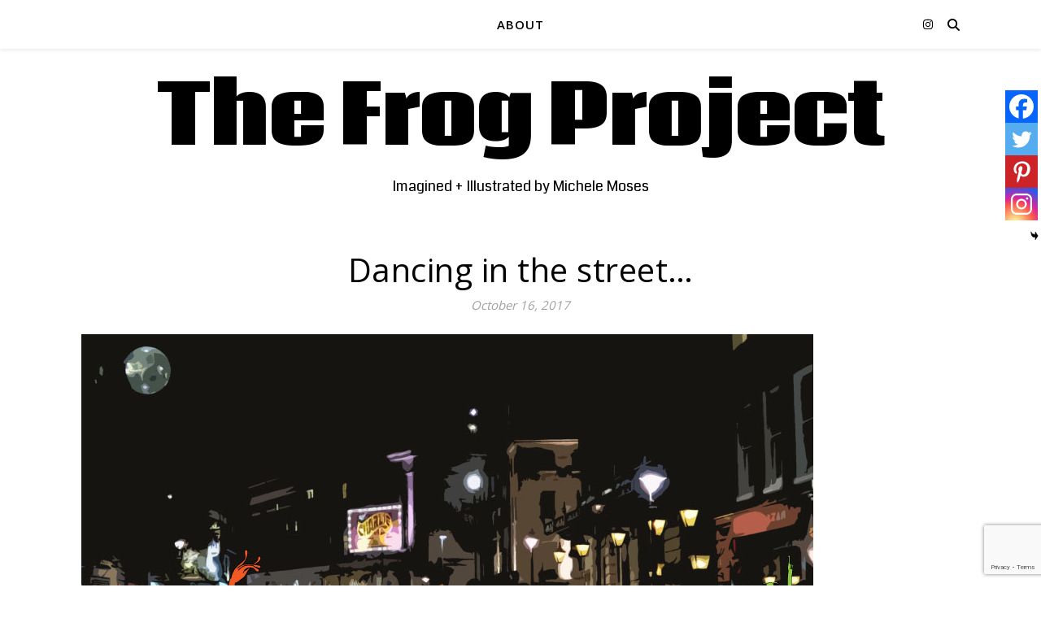

--- FILE ---
content_type: text/html; charset=utf-8
request_url: https://www.google.com/recaptcha/api2/anchor?ar=1&k=6LdVyoEUAAAAALeQyoMQqpcDffE3NuAbHO6jmyqr&co=aHR0cHM6Ly93d3cudGhlZnJvZ3Byb2plY3QuY29tOjQ0Mw..&hl=en&v=PoyoqOPhxBO7pBk68S4YbpHZ&size=invisible&anchor-ms=20000&execute-ms=30000&cb=nfg5r7stjiak
body_size: 48481
content:
<!DOCTYPE HTML><html dir="ltr" lang="en"><head><meta http-equiv="Content-Type" content="text/html; charset=UTF-8">
<meta http-equiv="X-UA-Compatible" content="IE=edge">
<title>reCAPTCHA</title>
<style type="text/css">
/* cyrillic-ext */
@font-face {
  font-family: 'Roboto';
  font-style: normal;
  font-weight: 400;
  font-stretch: 100%;
  src: url(//fonts.gstatic.com/s/roboto/v48/KFO7CnqEu92Fr1ME7kSn66aGLdTylUAMa3GUBHMdazTgWw.woff2) format('woff2');
  unicode-range: U+0460-052F, U+1C80-1C8A, U+20B4, U+2DE0-2DFF, U+A640-A69F, U+FE2E-FE2F;
}
/* cyrillic */
@font-face {
  font-family: 'Roboto';
  font-style: normal;
  font-weight: 400;
  font-stretch: 100%;
  src: url(//fonts.gstatic.com/s/roboto/v48/KFO7CnqEu92Fr1ME7kSn66aGLdTylUAMa3iUBHMdazTgWw.woff2) format('woff2');
  unicode-range: U+0301, U+0400-045F, U+0490-0491, U+04B0-04B1, U+2116;
}
/* greek-ext */
@font-face {
  font-family: 'Roboto';
  font-style: normal;
  font-weight: 400;
  font-stretch: 100%;
  src: url(//fonts.gstatic.com/s/roboto/v48/KFO7CnqEu92Fr1ME7kSn66aGLdTylUAMa3CUBHMdazTgWw.woff2) format('woff2');
  unicode-range: U+1F00-1FFF;
}
/* greek */
@font-face {
  font-family: 'Roboto';
  font-style: normal;
  font-weight: 400;
  font-stretch: 100%;
  src: url(//fonts.gstatic.com/s/roboto/v48/KFO7CnqEu92Fr1ME7kSn66aGLdTylUAMa3-UBHMdazTgWw.woff2) format('woff2');
  unicode-range: U+0370-0377, U+037A-037F, U+0384-038A, U+038C, U+038E-03A1, U+03A3-03FF;
}
/* math */
@font-face {
  font-family: 'Roboto';
  font-style: normal;
  font-weight: 400;
  font-stretch: 100%;
  src: url(//fonts.gstatic.com/s/roboto/v48/KFO7CnqEu92Fr1ME7kSn66aGLdTylUAMawCUBHMdazTgWw.woff2) format('woff2');
  unicode-range: U+0302-0303, U+0305, U+0307-0308, U+0310, U+0312, U+0315, U+031A, U+0326-0327, U+032C, U+032F-0330, U+0332-0333, U+0338, U+033A, U+0346, U+034D, U+0391-03A1, U+03A3-03A9, U+03B1-03C9, U+03D1, U+03D5-03D6, U+03F0-03F1, U+03F4-03F5, U+2016-2017, U+2034-2038, U+203C, U+2040, U+2043, U+2047, U+2050, U+2057, U+205F, U+2070-2071, U+2074-208E, U+2090-209C, U+20D0-20DC, U+20E1, U+20E5-20EF, U+2100-2112, U+2114-2115, U+2117-2121, U+2123-214F, U+2190, U+2192, U+2194-21AE, U+21B0-21E5, U+21F1-21F2, U+21F4-2211, U+2213-2214, U+2216-22FF, U+2308-230B, U+2310, U+2319, U+231C-2321, U+2336-237A, U+237C, U+2395, U+239B-23B7, U+23D0, U+23DC-23E1, U+2474-2475, U+25AF, U+25B3, U+25B7, U+25BD, U+25C1, U+25CA, U+25CC, U+25FB, U+266D-266F, U+27C0-27FF, U+2900-2AFF, U+2B0E-2B11, U+2B30-2B4C, U+2BFE, U+3030, U+FF5B, U+FF5D, U+1D400-1D7FF, U+1EE00-1EEFF;
}
/* symbols */
@font-face {
  font-family: 'Roboto';
  font-style: normal;
  font-weight: 400;
  font-stretch: 100%;
  src: url(//fonts.gstatic.com/s/roboto/v48/KFO7CnqEu92Fr1ME7kSn66aGLdTylUAMaxKUBHMdazTgWw.woff2) format('woff2');
  unicode-range: U+0001-000C, U+000E-001F, U+007F-009F, U+20DD-20E0, U+20E2-20E4, U+2150-218F, U+2190, U+2192, U+2194-2199, U+21AF, U+21E6-21F0, U+21F3, U+2218-2219, U+2299, U+22C4-22C6, U+2300-243F, U+2440-244A, U+2460-24FF, U+25A0-27BF, U+2800-28FF, U+2921-2922, U+2981, U+29BF, U+29EB, U+2B00-2BFF, U+4DC0-4DFF, U+FFF9-FFFB, U+10140-1018E, U+10190-1019C, U+101A0, U+101D0-101FD, U+102E0-102FB, U+10E60-10E7E, U+1D2C0-1D2D3, U+1D2E0-1D37F, U+1F000-1F0FF, U+1F100-1F1AD, U+1F1E6-1F1FF, U+1F30D-1F30F, U+1F315, U+1F31C, U+1F31E, U+1F320-1F32C, U+1F336, U+1F378, U+1F37D, U+1F382, U+1F393-1F39F, U+1F3A7-1F3A8, U+1F3AC-1F3AF, U+1F3C2, U+1F3C4-1F3C6, U+1F3CA-1F3CE, U+1F3D4-1F3E0, U+1F3ED, U+1F3F1-1F3F3, U+1F3F5-1F3F7, U+1F408, U+1F415, U+1F41F, U+1F426, U+1F43F, U+1F441-1F442, U+1F444, U+1F446-1F449, U+1F44C-1F44E, U+1F453, U+1F46A, U+1F47D, U+1F4A3, U+1F4B0, U+1F4B3, U+1F4B9, U+1F4BB, U+1F4BF, U+1F4C8-1F4CB, U+1F4D6, U+1F4DA, U+1F4DF, U+1F4E3-1F4E6, U+1F4EA-1F4ED, U+1F4F7, U+1F4F9-1F4FB, U+1F4FD-1F4FE, U+1F503, U+1F507-1F50B, U+1F50D, U+1F512-1F513, U+1F53E-1F54A, U+1F54F-1F5FA, U+1F610, U+1F650-1F67F, U+1F687, U+1F68D, U+1F691, U+1F694, U+1F698, U+1F6AD, U+1F6B2, U+1F6B9-1F6BA, U+1F6BC, U+1F6C6-1F6CF, U+1F6D3-1F6D7, U+1F6E0-1F6EA, U+1F6F0-1F6F3, U+1F6F7-1F6FC, U+1F700-1F7FF, U+1F800-1F80B, U+1F810-1F847, U+1F850-1F859, U+1F860-1F887, U+1F890-1F8AD, U+1F8B0-1F8BB, U+1F8C0-1F8C1, U+1F900-1F90B, U+1F93B, U+1F946, U+1F984, U+1F996, U+1F9E9, U+1FA00-1FA6F, U+1FA70-1FA7C, U+1FA80-1FA89, U+1FA8F-1FAC6, U+1FACE-1FADC, U+1FADF-1FAE9, U+1FAF0-1FAF8, U+1FB00-1FBFF;
}
/* vietnamese */
@font-face {
  font-family: 'Roboto';
  font-style: normal;
  font-weight: 400;
  font-stretch: 100%;
  src: url(//fonts.gstatic.com/s/roboto/v48/KFO7CnqEu92Fr1ME7kSn66aGLdTylUAMa3OUBHMdazTgWw.woff2) format('woff2');
  unicode-range: U+0102-0103, U+0110-0111, U+0128-0129, U+0168-0169, U+01A0-01A1, U+01AF-01B0, U+0300-0301, U+0303-0304, U+0308-0309, U+0323, U+0329, U+1EA0-1EF9, U+20AB;
}
/* latin-ext */
@font-face {
  font-family: 'Roboto';
  font-style: normal;
  font-weight: 400;
  font-stretch: 100%;
  src: url(//fonts.gstatic.com/s/roboto/v48/KFO7CnqEu92Fr1ME7kSn66aGLdTylUAMa3KUBHMdazTgWw.woff2) format('woff2');
  unicode-range: U+0100-02BA, U+02BD-02C5, U+02C7-02CC, U+02CE-02D7, U+02DD-02FF, U+0304, U+0308, U+0329, U+1D00-1DBF, U+1E00-1E9F, U+1EF2-1EFF, U+2020, U+20A0-20AB, U+20AD-20C0, U+2113, U+2C60-2C7F, U+A720-A7FF;
}
/* latin */
@font-face {
  font-family: 'Roboto';
  font-style: normal;
  font-weight: 400;
  font-stretch: 100%;
  src: url(//fonts.gstatic.com/s/roboto/v48/KFO7CnqEu92Fr1ME7kSn66aGLdTylUAMa3yUBHMdazQ.woff2) format('woff2');
  unicode-range: U+0000-00FF, U+0131, U+0152-0153, U+02BB-02BC, U+02C6, U+02DA, U+02DC, U+0304, U+0308, U+0329, U+2000-206F, U+20AC, U+2122, U+2191, U+2193, U+2212, U+2215, U+FEFF, U+FFFD;
}
/* cyrillic-ext */
@font-face {
  font-family: 'Roboto';
  font-style: normal;
  font-weight: 500;
  font-stretch: 100%;
  src: url(//fonts.gstatic.com/s/roboto/v48/KFO7CnqEu92Fr1ME7kSn66aGLdTylUAMa3GUBHMdazTgWw.woff2) format('woff2');
  unicode-range: U+0460-052F, U+1C80-1C8A, U+20B4, U+2DE0-2DFF, U+A640-A69F, U+FE2E-FE2F;
}
/* cyrillic */
@font-face {
  font-family: 'Roboto';
  font-style: normal;
  font-weight: 500;
  font-stretch: 100%;
  src: url(//fonts.gstatic.com/s/roboto/v48/KFO7CnqEu92Fr1ME7kSn66aGLdTylUAMa3iUBHMdazTgWw.woff2) format('woff2');
  unicode-range: U+0301, U+0400-045F, U+0490-0491, U+04B0-04B1, U+2116;
}
/* greek-ext */
@font-face {
  font-family: 'Roboto';
  font-style: normal;
  font-weight: 500;
  font-stretch: 100%;
  src: url(//fonts.gstatic.com/s/roboto/v48/KFO7CnqEu92Fr1ME7kSn66aGLdTylUAMa3CUBHMdazTgWw.woff2) format('woff2');
  unicode-range: U+1F00-1FFF;
}
/* greek */
@font-face {
  font-family: 'Roboto';
  font-style: normal;
  font-weight: 500;
  font-stretch: 100%;
  src: url(//fonts.gstatic.com/s/roboto/v48/KFO7CnqEu92Fr1ME7kSn66aGLdTylUAMa3-UBHMdazTgWw.woff2) format('woff2');
  unicode-range: U+0370-0377, U+037A-037F, U+0384-038A, U+038C, U+038E-03A1, U+03A3-03FF;
}
/* math */
@font-face {
  font-family: 'Roboto';
  font-style: normal;
  font-weight: 500;
  font-stretch: 100%;
  src: url(//fonts.gstatic.com/s/roboto/v48/KFO7CnqEu92Fr1ME7kSn66aGLdTylUAMawCUBHMdazTgWw.woff2) format('woff2');
  unicode-range: U+0302-0303, U+0305, U+0307-0308, U+0310, U+0312, U+0315, U+031A, U+0326-0327, U+032C, U+032F-0330, U+0332-0333, U+0338, U+033A, U+0346, U+034D, U+0391-03A1, U+03A3-03A9, U+03B1-03C9, U+03D1, U+03D5-03D6, U+03F0-03F1, U+03F4-03F5, U+2016-2017, U+2034-2038, U+203C, U+2040, U+2043, U+2047, U+2050, U+2057, U+205F, U+2070-2071, U+2074-208E, U+2090-209C, U+20D0-20DC, U+20E1, U+20E5-20EF, U+2100-2112, U+2114-2115, U+2117-2121, U+2123-214F, U+2190, U+2192, U+2194-21AE, U+21B0-21E5, U+21F1-21F2, U+21F4-2211, U+2213-2214, U+2216-22FF, U+2308-230B, U+2310, U+2319, U+231C-2321, U+2336-237A, U+237C, U+2395, U+239B-23B7, U+23D0, U+23DC-23E1, U+2474-2475, U+25AF, U+25B3, U+25B7, U+25BD, U+25C1, U+25CA, U+25CC, U+25FB, U+266D-266F, U+27C0-27FF, U+2900-2AFF, U+2B0E-2B11, U+2B30-2B4C, U+2BFE, U+3030, U+FF5B, U+FF5D, U+1D400-1D7FF, U+1EE00-1EEFF;
}
/* symbols */
@font-face {
  font-family: 'Roboto';
  font-style: normal;
  font-weight: 500;
  font-stretch: 100%;
  src: url(//fonts.gstatic.com/s/roboto/v48/KFO7CnqEu92Fr1ME7kSn66aGLdTylUAMaxKUBHMdazTgWw.woff2) format('woff2');
  unicode-range: U+0001-000C, U+000E-001F, U+007F-009F, U+20DD-20E0, U+20E2-20E4, U+2150-218F, U+2190, U+2192, U+2194-2199, U+21AF, U+21E6-21F0, U+21F3, U+2218-2219, U+2299, U+22C4-22C6, U+2300-243F, U+2440-244A, U+2460-24FF, U+25A0-27BF, U+2800-28FF, U+2921-2922, U+2981, U+29BF, U+29EB, U+2B00-2BFF, U+4DC0-4DFF, U+FFF9-FFFB, U+10140-1018E, U+10190-1019C, U+101A0, U+101D0-101FD, U+102E0-102FB, U+10E60-10E7E, U+1D2C0-1D2D3, U+1D2E0-1D37F, U+1F000-1F0FF, U+1F100-1F1AD, U+1F1E6-1F1FF, U+1F30D-1F30F, U+1F315, U+1F31C, U+1F31E, U+1F320-1F32C, U+1F336, U+1F378, U+1F37D, U+1F382, U+1F393-1F39F, U+1F3A7-1F3A8, U+1F3AC-1F3AF, U+1F3C2, U+1F3C4-1F3C6, U+1F3CA-1F3CE, U+1F3D4-1F3E0, U+1F3ED, U+1F3F1-1F3F3, U+1F3F5-1F3F7, U+1F408, U+1F415, U+1F41F, U+1F426, U+1F43F, U+1F441-1F442, U+1F444, U+1F446-1F449, U+1F44C-1F44E, U+1F453, U+1F46A, U+1F47D, U+1F4A3, U+1F4B0, U+1F4B3, U+1F4B9, U+1F4BB, U+1F4BF, U+1F4C8-1F4CB, U+1F4D6, U+1F4DA, U+1F4DF, U+1F4E3-1F4E6, U+1F4EA-1F4ED, U+1F4F7, U+1F4F9-1F4FB, U+1F4FD-1F4FE, U+1F503, U+1F507-1F50B, U+1F50D, U+1F512-1F513, U+1F53E-1F54A, U+1F54F-1F5FA, U+1F610, U+1F650-1F67F, U+1F687, U+1F68D, U+1F691, U+1F694, U+1F698, U+1F6AD, U+1F6B2, U+1F6B9-1F6BA, U+1F6BC, U+1F6C6-1F6CF, U+1F6D3-1F6D7, U+1F6E0-1F6EA, U+1F6F0-1F6F3, U+1F6F7-1F6FC, U+1F700-1F7FF, U+1F800-1F80B, U+1F810-1F847, U+1F850-1F859, U+1F860-1F887, U+1F890-1F8AD, U+1F8B0-1F8BB, U+1F8C0-1F8C1, U+1F900-1F90B, U+1F93B, U+1F946, U+1F984, U+1F996, U+1F9E9, U+1FA00-1FA6F, U+1FA70-1FA7C, U+1FA80-1FA89, U+1FA8F-1FAC6, U+1FACE-1FADC, U+1FADF-1FAE9, U+1FAF0-1FAF8, U+1FB00-1FBFF;
}
/* vietnamese */
@font-face {
  font-family: 'Roboto';
  font-style: normal;
  font-weight: 500;
  font-stretch: 100%;
  src: url(//fonts.gstatic.com/s/roboto/v48/KFO7CnqEu92Fr1ME7kSn66aGLdTylUAMa3OUBHMdazTgWw.woff2) format('woff2');
  unicode-range: U+0102-0103, U+0110-0111, U+0128-0129, U+0168-0169, U+01A0-01A1, U+01AF-01B0, U+0300-0301, U+0303-0304, U+0308-0309, U+0323, U+0329, U+1EA0-1EF9, U+20AB;
}
/* latin-ext */
@font-face {
  font-family: 'Roboto';
  font-style: normal;
  font-weight: 500;
  font-stretch: 100%;
  src: url(//fonts.gstatic.com/s/roboto/v48/KFO7CnqEu92Fr1ME7kSn66aGLdTylUAMa3KUBHMdazTgWw.woff2) format('woff2');
  unicode-range: U+0100-02BA, U+02BD-02C5, U+02C7-02CC, U+02CE-02D7, U+02DD-02FF, U+0304, U+0308, U+0329, U+1D00-1DBF, U+1E00-1E9F, U+1EF2-1EFF, U+2020, U+20A0-20AB, U+20AD-20C0, U+2113, U+2C60-2C7F, U+A720-A7FF;
}
/* latin */
@font-face {
  font-family: 'Roboto';
  font-style: normal;
  font-weight: 500;
  font-stretch: 100%;
  src: url(//fonts.gstatic.com/s/roboto/v48/KFO7CnqEu92Fr1ME7kSn66aGLdTylUAMa3yUBHMdazQ.woff2) format('woff2');
  unicode-range: U+0000-00FF, U+0131, U+0152-0153, U+02BB-02BC, U+02C6, U+02DA, U+02DC, U+0304, U+0308, U+0329, U+2000-206F, U+20AC, U+2122, U+2191, U+2193, U+2212, U+2215, U+FEFF, U+FFFD;
}
/* cyrillic-ext */
@font-face {
  font-family: 'Roboto';
  font-style: normal;
  font-weight: 900;
  font-stretch: 100%;
  src: url(//fonts.gstatic.com/s/roboto/v48/KFO7CnqEu92Fr1ME7kSn66aGLdTylUAMa3GUBHMdazTgWw.woff2) format('woff2');
  unicode-range: U+0460-052F, U+1C80-1C8A, U+20B4, U+2DE0-2DFF, U+A640-A69F, U+FE2E-FE2F;
}
/* cyrillic */
@font-face {
  font-family: 'Roboto';
  font-style: normal;
  font-weight: 900;
  font-stretch: 100%;
  src: url(//fonts.gstatic.com/s/roboto/v48/KFO7CnqEu92Fr1ME7kSn66aGLdTylUAMa3iUBHMdazTgWw.woff2) format('woff2');
  unicode-range: U+0301, U+0400-045F, U+0490-0491, U+04B0-04B1, U+2116;
}
/* greek-ext */
@font-face {
  font-family: 'Roboto';
  font-style: normal;
  font-weight: 900;
  font-stretch: 100%;
  src: url(//fonts.gstatic.com/s/roboto/v48/KFO7CnqEu92Fr1ME7kSn66aGLdTylUAMa3CUBHMdazTgWw.woff2) format('woff2');
  unicode-range: U+1F00-1FFF;
}
/* greek */
@font-face {
  font-family: 'Roboto';
  font-style: normal;
  font-weight: 900;
  font-stretch: 100%;
  src: url(//fonts.gstatic.com/s/roboto/v48/KFO7CnqEu92Fr1ME7kSn66aGLdTylUAMa3-UBHMdazTgWw.woff2) format('woff2');
  unicode-range: U+0370-0377, U+037A-037F, U+0384-038A, U+038C, U+038E-03A1, U+03A3-03FF;
}
/* math */
@font-face {
  font-family: 'Roboto';
  font-style: normal;
  font-weight: 900;
  font-stretch: 100%;
  src: url(//fonts.gstatic.com/s/roboto/v48/KFO7CnqEu92Fr1ME7kSn66aGLdTylUAMawCUBHMdazTgWw.woff2) format('woff2');
  unicode-range: U+0302-0303, U+0305, U+0307-0308, U+0310, U+0312, U+0315, U+031A, U+0326-0327, U+032C, U+032F-0330, U+0332-0333, U+0338, U+033A, U+0346, U+034D, U+0391-03A1, U+03A3-03A9, U+03B1-03C9, U+03D1, U+03D5-03D6, U+03F0-03F1, U+03F4-03F5, U+2016-2017, U+2034-2038, U+203C, U+2040, U+2043, U+2047, U+2050, U+2057, U+205F, U+2070-2071, U+2074-208E, U+2090-209C, U+20D0-20DC, U+20E1, U+20E5-20EF, U+2100-2112, U+2114-2115, U+2117-2121, U+2123-214F, U+2190, U+2192, U+2194-21AE, U+21B0-21E5, U+21F1-21F2, U+21F4-2211, U+2213-2214, U+2216-22FF, U+2308-230B, U+2310, U+2319, U+231C-2321, U+2336-237A, U+237C, U+2395, U+239B-23B7, U+23D0, U+23DC-23E1, U+2474-2475, U+25AF, U+25B3, U+25B7, U+25BD, U+25C1, U+25CA, U+25CC, U+25FB, U+266D-266F, U+27C0-27FF, U+2900-2AFF, U+2B0E-2B11, U+2B30-2B4C, U+2BFE, U+3030, U+FF5B, U+FF5D, U+1D400-1D7FF, U+1EE00-1EEFF;
}
/* symbols */
@font-face {
  font-family: 'Roboto';
  font-style: normal;
  font-weight: 900;
  font-stretch: 100%;
  src: url(//fonts.gstatic.com/s/roboto/v48/KFO7CnqEu92Fr1ME7kSn66aGLdTylUAMaxKUBHMdazTgWw.woff2) format('woff2');
  unicode-range: U+0001-000C, U+000E-001F, U+007F-009F, U+20DD-20E0, U+20E2-20E4, U+2150-218F, U+2190, U+2192, U+2194-2199, U+21AF, U+21E6-21F0, U+21F3, U+2218-2219, U+2299, U+22C4-22C6, U+2300-243F, U+2440-244A, U+2460-24FF, U+25A0-27BF, U+2800-28FF, U+2921-2922, U+2981, U+29BF, U+29EB, U+2B00-2BFF, U+4DC0-4DFF, U+FFF9-FFFB, U+10140-1018E, U+10190-1019C, U+101A0, U+101D0-101FD, U+102E0-102FB, U+10E60-10E7E, U+1D2C0-1D2D3, U+1D2E0-1D37F, U+1F000-1F0FF, U+1F100-1F1AD, U+1F1E6-1F1FF, U+1F30D-1F30F, U+1F315, U+1F31C, U+1F31E, U+1F320-1F32C, U+1F336, U+1F378, U+1F37D, U+1F382, U+1F393-1F39F, U+1F3A7-1F3A8, U+1F3AC-1F3AF, U+1F3C2, U+1F3C4-1F3C6, U+1F3CA-1F3CE, U+1F3D4-1F3E0, U+1F3ED, U+1F3F1-1F3F3, U+1F3F5-1F3F7, U+1F408, U+1F415, U+1F41F, U+1F426, U+1F43F, U+1F441-1F442, U+1F444, U+1F446-1F449, U+1F44C-1F44E, U+1F453, U+1F46A, U+1F47D, U+1F4A3, U+1F4B0, U+1F4B3, U+1F4B9, U+1F4BB, U+1F4BF, U+1F4C8-1F4CB, U+1F4D6, U+1F4DA, U+1F4DF, U+1F4E3-1F4E6, U+1F4EA-1F4ED, U+1F4F7, U+1F4F9-1F4FB, U+1F4FD-1F4FE, U+1F503, U+1F507-1F50B, U+1F50D, U+1F512-1F513, U+1F53E-1F54A, U+1F54F-1F5FA, U+1F610, U+1F650-1F67F, U+1F687, U+1F68D, U+1F691, U+1F694, U+1F698, U+1F6AD, U+1F6B2, U+1F6B9-1F6BA, U+1F6BC, U+1F6C6-1F6CF, U+1F6D3-1F6D7, U+1F6E0-1F6EA, U+1F6F0-1F6F3, U+1F6F7-1F6FC, U+1F700-1F7FF, U+1F800-1F80B, U+1F810-1F847, U+1F850-1F859, U+1F860-1F887, U+1F890-1F8AD, U+1F8B0-1F8BB, U+1F8C0-1F8C1, U+1F900-1F90B, U+1F93B, U+1F946, U+1F984, U+1F996, U+1F9E9, U+1FA00-1FA6F, U+1FA70-1FA7C, U+1FA80-1FA89, U+1FA8F-1FAC6, U+1FACE-1FADC, U+1FADF-1FAE9, U+1FAF0-1FAF8, U+1FB00-1FBFF;
}
/* vietnamese */
@font-face {
  font-family: 'Roboto';
  font-style: normal;
  font-weight: 900;
  font-stretch: 100%;
  src: url(//fonts.gstatic.com/s/roboto/v48/KFO7CnqEu92Fr1ME7kSn66aGLdTylUAMa3OUBHMdazTgWw.woff2) format('woff2');
  unicode-range: U+0102-0103, U+0110-0111, U+0128-0129, U+0168-0169, U+01A0-01A1, U+01AF-01B0, U+0300-0301, U+0303-0304, U+0308-0309, U+0323, U+0329, U+1EA0-1EF9, U+20AB;
}
/* latin-ext */
@font-face {
  font-family: 'Roboto';
  font-style: normal;
  font-weight: 900;
  font-stretch: 100%;
  src: url(//fonts.gstatic.com/s/roboto/v48/KFO7CnqEu92Fr1ME7kSn66aGLdTylUAMa3KUBHMdazTgWw.woff2) format('woff2');
  unicode-range: U+0100-02BA, U+02BD-02C5, U+02C7-02CC, U+02CE-02D7, U+02DD-02FF, U+0304, U+0308, U+0329, U+1D00-1DBF, U+1E00-1E9F, U+1EF2-1EFF, U+2020, U+20A0-20AB, U+20AD-20C0, U+2113, U+2C60-2C7F, U+A720-A7FF;
}
/* latin */
@font-face {
  font-family: 'Roboto';
  font-style: normal;
  font-weight: 900;
  font-stretch: 100%;
  src: url(//fonts.gstatic.com/s/roboto/v48/KFO7CnqEu92Fr1ME7kSn66aGLdTylUAMa3yUBHMdazQ.woff2) format('woff2');
  unicode-range: U+0000-00FF, U+0131, U+0152-0153, U+02BB-02BC, U+02C6, U+02DA, U+02DC, U+0304, U+0308, U+0329, U+2000-206F, U+20AC, U+2122, U+2191, U+2193, U+2212, U+2215, U+FEFF, U+FFFD;
}

</style>
<link rel="stylesheet" type="text/css" href="https://www.gstatic.com/recaptcha/releases/PoyoqOPhxBO7pBk68S4YbpHZ/styles__ltr.css">
<script nonce="fHvL4-qtUW8Wuc2ysDT1mQ" type="text/javascript">window['__recaptcha_api'] = 'https://www.google.com/recaptcha/api2/';</script>
<script type="text/javascript" src="https://www.gstatic.com/recaptcha/releases/PoyoqOPhxBO7pBk68S4YbpHZ/recaptcha__en.js" nonce="fHvL4-qtUW8Wuc2ysDT1mQ">
      
    </script></head>
<body><div id="rc-anchor-alert" class="rc-anchor-alert"></div>
<input type="hidden" id="recaptcha-token" value="[base64]">
<script type="text/javascript" nonce="fHvL4-qtUW8Wuc2ysDT1mQ">
      recaptcha.anchor.Main.init("[\x22ainput\x22,[\x22bgdata\x22,\x22\x22,\[base64]/[base64]/MjU1Ong/[base64]/[base64]/[base64]/[base64]/[base64]/[base64]/[base64]/[base64]/[base64]/[base64]/[base64]/[base64]/[base64]/[base64]/[base64]\\u003d\x22,\[base64]\x22,\x22wrfCj8OdWcO4ZT3CvMONw7FFw7/[base64]/FG7DvFQVbjFiF8O7wr7CjXZVZ3BXVy/CmMK4UMOnRsOILsKoLcOXwqlOCSHDlcOqMmDDocKbw7wmK8OLw4FMwq/[base64]/[base64]/w6MaABhQwr7CuDLDocOcw5JpBMOFDMOsAsKhw6kAP8Kaw77DnMO+YcKOw6fCpMOvG23DgsKYw7YEGXzCsg/DpR8NHcOsQlsDw4vCpmzCosOtC2XCt1tnw4F9wpHCpsKBwqDCvsKnewbCrE/Cq8Ktw57CgsO9a8Odw7gYwo/CiMK/InwlUzIwI8KXwqXCjEHDnlTClREswo0vwrjClsOoNsKVGAHDl1ULb8OUworCtUxMVGktwq/Cvwh3w7xkUW3DmSbCnXElM8Kaw4HDvcK3w7o5PXDDoMOBwozCksO/AsOsesO/f8K1w7fDkFTDnxDDscOxMcKALA3CixN2IMOlwp8jEMO1wpEsE8K7w6BOwpByEsOuwqDDssK5STcTw7rDlsKvOg3Dh1XCgMOOETXDtDJWLUdZw7nCnWfDniTDuQsNR1/DqzDChExHXCwjw6HDusOEbmLDl15ZMxJye8OAwq3Ds1pCw7c3w7sVw6U7wrLClcKzKiPDn8KPwos6wqXDqhQhw5VqN20mTE7CjkTCk2IRw40ScsKuKhosw4jCn8O0wo/Djgk7CsOhw6FDdEUCwqfCucKWwqnDjMO2w5rCoMOXw7PDkMK3cjBKwpnCmQlLFBHCvcOAJcObw7XDvMOQw4B4w6zCjMK8woHCscKRUUbDnQJ/[base64]/ClW05KsOvwpnDocKZwqZZMRgnIxTCnCZjwoDDlkh/w6PCnMOXw5DCl8Oqwo/[base64]/Dt8K3NsKkwpbDs8OYwpvDvcOrDgDDsMKdHTHCicOJwq0fwoHCj8K2w4F1F8Kxw55Gw6wVwpPDt0kkw680W8OvwoMDP8OAw7zCisOuw5s2wqDDncOnQsKWw6tywqTCnQMTIMKKwpUnwr7CsUXCljrCthkXwp1pQ07DiVzDiw44wqzDoMOkTDxQw5toCmvCtMOBw4rCvR/DjgTDjhjCmMOQwotOw5U5w7vCg1bCqcKgacK1w6c8XnV2w6cdwpZAcX9xW8Kuw69wwobDnA8XwpDCgWDCs2/CjkRNwrDCjsK/w5zCgwsRwqpsw55+PMO7wo/[base64]/[base64]/[base64]/ClwXCu8KAeMOHwpfDpSl3MQnCgzXDn8KLwq9vwpvCi8OxwrrDjDTDg8KJwoDCtw0Zwp/CkSPDtsKjDiI4AUDDscORQSnDrcKWwoAvw43CmHkEw4x6w6PCkwvCpMKiw6LCtMKXDcOqB8OLCMO6CMOfw69KScO9w6rDmGE1TcOJbMKbfsOsKcKRCAXCosKdwpolRzjCth/DlMOCwonCqmQUwrN/w5/DoQvCj2QEwqDDisK4w4/Dtk5Ww7VtFMKbdcOvwrdVTsK4M0JFw7fCjB3DssKmwqo7McKEPyZ+wqY4wqcAWjfCozQSw61kw5JZw43CsVPDvHFGw4zDriwMM17ChV9lwrPCqGjDplDDocKyGm8Dw4nDnB/DggnDqcKpw7fCgsOFw69Vwp56OT7DsjJBw53Dv8KIJMKxwr7Dg8KawrkOJMOZEMK7wqB1w4UiTSgnXUjDpsOGw5PDtgjCjnjCq2fDkXd8e14FSiDCu8KlL2h9w6/ChsKIw6J7OcOLw7VNbgDCpEBow7nCv8OSw7LDjEoEWz3CpV9Yw6YhG8OBwoXCjQ3DncOew61Ywp8aw5E0w6JfwonCocOlw5HCqMKfJsKaw7EWw7nCmSwDNcOfJMKVw7DDjMKJwoDDgMKhd8Kdw7zCgzNCw615wrIOfkrCrgHChwM4JTUuwokCP8KmY8K/w5V1DcKBFMOWQABXw57CqsKdw7/DoGvDpznDuFtzw4xwwrRnwqHCjSpVw43CthdsD8OEwrg3wo7Cu8Kewpk6wr0iPMK1VUrDmTANBsKEIBsKwobDscOlXsO6CVAXw65wXsKaCsKYw4plwqPCo8OQWXY8w60EwrTCqS/CmMO6RcOgGj3Dj8OgwoVXw75Gw6HDin3DoUt2w7oeKSDCjD4AA8OfwrfDsU4/w7HCu8O1e2opw4XCsMOew4XDnsOifEZMwrcnw5nCtiAREg3DkT/ClsOKwrTCkBlWZ8KtPMOXwqDDr0zCs1DChcKvJ0ovwqhmM0/DpMOMSMOJwq/DsUDCmsKow68+Z3Jqw6TCocOrwrMbw7XDmGbDoAfDn145w4TDhMKsw7vDhMKUw4LCnQ41wrIUSMK/d3LCnSvCuUw/wp53Ll0xV8KCwr1GKG0yWWbCoB3CisKKE8K8SjvCjxsww5JCw6nCnVURw58QYkfCpMKbwq9+w7HCisOMWHAGwqPDh8Kdw7V+LMOBw7pFw5jDi8OSwqsGw4FUw5rCpMKPUwXCiDzDr8OjbWVdwoVFBmvDssOwD8Khw5E/w7dBw77ClcKzw5hEwo7CvcOowrTClEFbEDjCvcKYw6jDshVnwoVHwqHCqABKwr7CvFfDosK6w4x/w5/DmsONwr1IXMOkD8K/[base64]/[base64]/w6oFU8KWw4fDgz05w5QjGDrDmsKgw5ZPw73DkMKzHcK5FRZOcy5Uf8KJwofDjcK/HBh6w6ZCw4jDrsO3wowlwrLDjX4CwpDDrmLDn3LCt8KswpQBwozCkMOdwp8+w5/[base64]/CcKdfBDDt8OTJAfCrMK7w5vDlMKNGsOFw5PCk0fClMOkw7TDjCHDhHTCu8OyLcKyw6ERSj1UwqcOIxwaw7PCm8KkwofDisKKw4XCnsK0wql5PcOKwoHCp8OTw4gTdT7DlkA+UkMXw4Fow6hmwq/Cq3PDgmQATT/DgsOHV2bCgjTCt8KjEQbDisKtw6rCqcK/HURxfVFyPcKlw7EMHC3CiX1IwpTCmE1Pwo0NwrvDqsOgH8OAwpLDh8KzLCrCgsK4H8ONwr1swojDiMOWDmbDmGs5w4bDjkEuSsK4aGZjw5fCncOHw5LDisKYJ0jCpTEHKsO+KcKeacOYwp1qOW7Dp8Oew5bCvMODwqHChcOSw6MjM8O/[base64]/ChMO+PV5vwqM2UMOMHsOqw6jCiE1uCcKfwqE1FAgJIMOZw6DConrDlMO5w6PDrMOvwq/Co8KgcMOKbBs6VHrDmsKOw7k0E8OAw5PCi3nCqcO9w7/CjsKWw7zCssOgwrTChcK0w5IQwokww6jCsMKFRSfCrcKicRhAw78wPTkIw6XDqWjCsVDDocOww6cJRXTCn3Rxw4vCnEHDoMKlecKIIcKwcS/Cl8KNTnnDgUgmSMKrdsOww70mw45kPSs9wrN1w78VZ8KzDMKrwqdAEsK3w6fCvMK4Djhew6Bbw5vDrjZaw6LDssKrT2/DgcKewp5kPcOyT8KIwoPDk8OwLcOIU31EwqQ1ZMOncMKzw4jDsVh6wppLOCBbwo/Dq8KECsObwrodw7zDi8O+woDDgQkCLsKkYMOHfQbDvFbCocOtwpbDosK+w6/DjcOmBS9NwrRhFCVgWMOHIALCn8K/e8KUTcKJw5TDtGnCgywowppcw6pKwr3Dq0VzHsOMwojDlkwCw5RYAsKSwpTCrMO6w7R9T8Kkfi5/wr/DgcK7RsK8NsKqGMKsw4cTw43DjWQIw5hwXkE7wpTDhsOVwpnCiUtjccOCw4zDgsKzfMO8FsOPQWY2w4NSw5TCqMKTw4bCgsOYJsO3wrtrw7UVY8OVwpLClEtjPcOBBMOSw4k9OzLDrA7Dv3HDvhPDpsKRwrAjw7DCtsOPwq5mMD/DvD3Dtyoww5wtU3vDjGDCtsKnw6pECQVzw6fCiMO0w4/[base64]/Cj8O5wqhpD1PCk2VlwrVdw6AKAsOtM8K/[base64]/Dm8KTw7NLecK/AMKzOsKLRUHChsOpVgsTai8JwpJFwpnCgsOUwrwww7jCogksw5vCn8OQwrHDicOHw6HCvcKFF8K5OcKxZEo4asO/O8OEI8K+wr8Fwph6agsyacOew7AYccKsw47DhMOJw5MvFxnCl8OJBsOHwrLDkETChzJXw49nwp8xwqViMMOif8KUw4wWeD7DkU/CrVHCm8OET2RQFm1Aw73Cq1M5J8KPwq0Hwr5Gwp7CjVjDg8OrdcObYsKLJMOYwrYgwoVZa2UeEkNewoUww5Qcw7l9TDDDj8K0X8OXw45BwqHCk8Omw6XCqGAQw7/CjcKWDsKRwqLCuMKbIHPCs37DuMKzwrHDqsKkOcObBj3CpsKiwprDhD/CmsO0NUnClcK9SWwmw4Ezw7fDiUDDq07DusKuw4g8KF7CtnPDjMK4bMO8f8OwC8O/WynDi1JuwpJ5S8OFGQZFUldiwrDCncKwKEfDucOtw6TDlMKSe1oCVzbDpsOVRsOGaxAEGx8ewpnCmzp/w6rDvsOBCggvw67ClcK2wrxrwosHw5HCgEtpw7QaSDVUw7fDsMKHwpHCn1zDpglNUsKqKMKlwqDDoMOww7UxQyFmewEJUMOmScKMFMOIIXLCscKjO8KWK8KmwpjDuQHCpi9qaXI/w4jCr8OGFg/CrsKULUHCssKLTQLDggPDnnXDlCHCvcKlw7IBw6rCigR4SGHDgcOkXMKvw7Vgd0bDmsO+SWQbwqs7eickExoDw5PDuMK/wrh5w53DhsKeD8KdKsKYBBXClcKJGsOLPsO3w7AmBRbCq8OGR8OOOsKsw7F8bTMhwpfDqVk1JsO3wq/DisKNwq1ew67Djzx9EzVSLMKhf8Kbw6ULwogrYcK8XEhzwofConbDpmXCvMK9w6jCjcOfw4INw4E8TcO5w5/CjsKmWGfCljVGwrXCpwh1w5MKe8KresK9cQcjw79VYsOgwrzClsKcM8OzDsO0wqoBQX7ClcK4AMK6WsKMEFgiwqxgw5snXMObwp/Cq8O4woJeDcK3Rx8pw7JEw6fCpHnDrMKdw6Iuwp/DjMKJMcKeCsKXSSF0wrxzBznDisK9LHNUw57ClsKRfsOvCBLCo1LCjT4VC8KGaMOiacOOI8OSUMOtFMKow7zCrg/DsRrDusKkYmDCu0PDpsKWc8Kkw4DCjcOYwrA9w7rChT0YLy7CtcKLwobDqTfDl8K5wpYcK8OQFcOSUMKaw5U4w5jDrkXDkkbDulHDvgPDiT/[base64]/[base64]/fhLChsOQw4LCqMK6wo7DncKtwq05wrbCuhvCmCLCgEHDssKiLw/DjcK7IcO7TsO7S2dAw7TCqGnDoSU0w5vDkMOYwpxeM8KsODVxB8K0w4g/wqTChMO5HcKJLxxzw7zDl2PDqEowNTjDiMOmwqFgw5hZwpDCg3DCscK5YcOLw78tOMOgCcK5w7/Dp18AA8OdQWTCgg/DjR8PXsOKw4bDk2ULWMKZwrJrBcOdQDTCh8KAO8Kyb8OkDT/DvsO5F8OqNn0SRm3DnMKRBMKuwp1sBmtpw41dV8KWw6/Dp8OGPsKcwrR/[base64]/[base64]/CisKISCXCvcOUIEgnw5HClkbCosOySsONHAjDpcK/w7DDqMOBwoLDo2oqc2F8XMKiDXdywrt4X8OYwrZJElxjw6jCnAQyDz5Sw4rDqMOtOsO7w68Mw7Nlw58Zwp7DvnJ7CWlMAh8tBmXChcO8QGkie0vDvkjDtQDChMO3NkBCGBczQ8Kzwp/[base64]/DtgzCv8OWw65CwrnCnXsKwr0cwqxQW2zDjcOjC8Kkwq3CmMOfbsOCDsK3ABl1Yh1pP29RworCszXCtHIPZT/DusK9YmPDicK2P3HCpBF/QMKxElbCmsOWwqrCrEk7ZsOJOMO1woRIwprCgMOGPR0EwrrDoMO0wqcvM3rClMKew41Bw6XCrMOUOMOsbD9wwojCkMOLwqtcwqXChBHDsRUSMcKGwowjEEArBcOJcMKLwo3DssKlwrvDp8K/w4RkwoTCp8OaHcOBEsOvPRzCtsONwoRewp0hwpMTByHChi/CtgZuPsKGPXLDmcKtdsKKHSvDh8OCDMOHAlnDosOqIQHDsk/DjcOiDMKpZD/DgcOHa20XQHx/RsODYSYWw69VW8K4w6hOw5LCm05JwrLChMKGw5HDqsKHJcKHdz0PPxcoKzjDqsK8I3t5UcKZKXLDs8Kww5LDtTc2w73CnMOldSwAwrEVDsKdZ8KHam/CmsKUwowYOGXCmsOmHcK+w7c9wrHDljXChBnDsCFLw6Q7woDDjsO1w5Y6MHDDscOSwqTCpSFXw4LDtMKiAMKIw4LDhDPDjcO6w43CgMK0wr/DkcO8wrDDiFvDuMKqw7twShdjwp3ClcOhw4LDljs4FBXCj2tfZMKFLcK5w43DksKXw7Blwr1xUMODTxbDiT7Dpg7DmMKFMsOuw5dZHMOfWMOYwoLCucOEIsOsSsO1w7DCh3VrFcKOT2/[base64]/DjF/Cq2x2wp1IVjMeFMKGU8KraANyCAJ3QcOOwo/DkTDDrsOJw7fDlWrDtsOuwpkoMSLCo8K0AsKkfHUvw5x8wpLCucKlwo/Cs8Kpw75TUMOmw65gasOWOFx4S2HCqnXCryHDh8KYwqjChcOjwpfCsy1rHsOWRSbDgcKpwoV3FXTDrVnDpHvDksKFwovDpsOdw4t4EmPCojPCg2xhEcK7wo/DtCnCjkrCmk9ORcOJwpovdCYpF8KUwoEWw6rCgMOQw5p8wpbDoCcewo7CvhTCmsOwwrsLemfConDDrCfCu0nCuMOawpJAwqDCkX1hCMKWRi3DtT9FNT/CtQrDm8Okw7jCuMOPwr3DsQPCkBk4BMO6woDCp8OnYcKEw5FHwqDDgcKzwop5wpYaw6p9MMOjwoAWfMOnwp9Pw7ksYsO0w4pLw4XCi2ZhwrvCpMKwf2TCpiI6NQXCvsO0SMO7w7zCnsOrwqcqB03DmsOXw6DCl8K4c8KpLFjCvXxFw7lfw6/CiMKKwoLCh8KJXsKJwr5ywr8+woLCi8O2XmlMbk5dwq5QwogQwq7CpcKKw4DDgR3DhW3DrMKNKzfClMKMZ8O3UMK2e8KVQQ3DhsOZwqAfwpjCom9vKTbClcKQw6EUUsKfXnLCjB3DsWQywp98bS5NwpERTcOTSmPCvFDCqMOiw6cuwqhnw77Cu3HDkMKuwqQ/[base64]/[base64]/DvX3Dt2PDj289wrJPa8O6wqnDu0xzwrNjw5Eif8OSw4ccBxTCvQzCisOlw41rMMKCwpRhw6s8w7pQw69Tw6Jqw6/CkcOKO1HCvSEkw4gUw6LDhATDjw9lwqJ7w719w48TwqjDmQsbNcKod8O5w4/[base64]/Dr1ZAITfDixZ7w6kCPkPCrGjCusKgX2LCp8OcwokIHCNpHsOaCcOGw5PDscKzwqPCu0UvY2DCt8OkAsKvwol1ZVHDh8K0w6XDphMTdxPCpsOlUsKGwrbCvRROw7FowofCpcOHWMOZw63CvkDCsBEPwq3Dhj9rwrXDtMKzw7/Co8KUQMO9wrLCmkTDqWjCqWF0w6/Du1jCisONO1YASsO+w6XDlAx4JAPDucOaEsOewo/Dvy/DmMOJE8OcDUBURcOFdcONZzUcXsOVCsKywq7Cm8KewqnCvxJgw4odw7zDgMO9HcKfEcKqS8OYA8OeVMOow7vDsVXDkV3DulY4eMKpw4PCgsKmwq/DpsK9IcOEwp3DoEY4FSzClAnDswFVIcKWw5/CswDDumQUOMOJwqBZwpFDcB7Ds3oZTMKAwoPCq8O8w6tZacK4KcKgwq9fwocLw7LDrsKAwrBeYEzDpsO7wqYwwqVBBcOtacOiw6HDqhd4SMOqKcKEw4rDqsOnfC83w4XDrzjDhxLDjhZ0QRY6TibDhcOuCQhQwo3CtnnDmGDDssK1wqzDr8KGSwfCjCfCkh1/[base64]/Cqw/DkMOKwp7CkHxWwooaYlIew4Y8wp5VwrrChEzCmk9WwoALaUDDhsKyw4/CpsKhL1hCPsOIAEh5woE3MMOMUcO3ZMO+wpBCw4jDiMOewoh2w4lObsKrw6DCu33DpjZnw7jChMOhMMKowqRsL37Cjx3CkcKgHMOoeMKEMQbCjRA5F8O/wr3Cu8OzwqBEw7LCtsKYHMO9FEhJJ8KLFCxpZH7Cv8OHwod3wrLDh1/DvMKKfcO3w6wQFMOow5HDkcKqGyHDikHDsMK3acOkwpLCnwfCunEtAMKRdMKMwpXCumPDuMKVwobDvcKQwqM4LgDCtMO+H0cEYcKAwqMzw7VhwqTDvXwbwpgGw43DvBIvYyIWHU/DncOnIMKZJzIdw5AyMsOIwoYibcKDwrkrw4vCk3kEYcOZP1pNEsO7RmvCjUzCucOgTS3DkhYCwp1WXBBAw4rDrC3CsFQQO0kFw6zDuwtVwpFEwqRTw41MEsKVw6LDt3nDmsOAw73DocOBwppoe8Ofw6cWw6ZzwqMDJMKHBsO6wr7CgMK1w4/DhT/Cq8Khw5DCusKMw7EBJVg9wrrDnG/Dj8KFIV9gV8KuRjcUwr3DpMKtw4LCjy5gwpFlwoExwrjCu8KTJEZyw5fDscOVBMOuw4EQNw7CmsOvFAwrw61/W8K2wrzDhSLCoW/CgsOgNV7DssOZw4/DlMOjdEbDgMOOw4JZdR/CgcKAwrVBwrnClVlgbVjDkTXCtsOSdAPCqsOaLVglJ8OfLcODC8OQwpcKw5DDnS0zCMK4H8OuI8KNAsOreQXCrEfCgnPDhcKoAsO/JMOnw75kKcK/[base64]/Cu1xsw4zCtSkdwrEYwpzCow3DhsKTZlsJwoM4wqgWWsOLw7R1w6XDosKwIE02NWo5SGwiUi/DqMO7I3xOw6vCl8ONw67Dp8Oqw5Zpw4jCncOrw7DDsMOAFUZVwqh2QsOhw5bDjV/DssOxwrENwqBnBcKCOcKZdnXDjsKHwoLDtVA1YSw3w4A2WcKKw7zCvMOIQ2hhw61FLMOFLGrDhsOHwqkwFMK4eF/Dg8OPHcKkdwp+S8KXTiU/LFADwrDDjsKDFcO3w4ByXCrCnGPCosKJQy8OwqMHX8OYAT7CtMKrWzUcwpXDh8KyfVV8N8Oowrl8MVQhWMKiOXXChX/DugxQY0HDiCEqw69JwoEcdz4wcQjDlMO0woMUW8O+OxdRFsKIUVlrwqgjwpjDiFZ/W03Djh/CnsOdAcKwwrXCjFt1I8OgwqFKNMKtXzvDhikBLUsSD3fClcOvw5bDkcKFwo3DhcOpWcKrXFITw73CvnAPwrMIRMO7S1LCm8KQwr/CqcObw5LDmMOUL8KoMMO3w5nCuyrCrMKBw60MZEtOwpPDg8OLLcOQGsKSE8K9wodiGmY3HhtObh/CogzDhkzCh8KawrHClkvDpcOWRsKTasOzMWkzwrQIBQsFwpZMwrzCjMOlw4VoSEbCpcOWwpTCi2bDmcOAwox0TMO/wqhvAcOnRzHCoAtFwo5kRl/[base64]/DyQ0w4ZOwpxlQj9TLzLCn3fCucKjwq9/Hhc5woPDrsOow70sw7bCs8OYwoxeasKVWGbDqjkETE7Dn2vDoMOLw7gLwpB+DAVJwpfCujRkR1d1fsOtw4PDkzbDrMOkHcKFJSRpXTrChxvCqMOKw4/DmirDlMKHScK2w4MNw4bDkMOaw5IDJsOTAsOKw5LCnhN0AznDig/CilHDpcOMYcO5AXQvw6RJfXLCjcKfbMKVw7Vxw7oEw7MAw6HCiMKFwrrDll89D2rDpcOow6bDicOBwoXDq3U/wqFXw4bDgUnCjcOEecKSwpzDncKie8ORUnQNJsKqwovDnFbClcKeZMOTwopKwqsdw6XDvsKww6HCg3PCgMKNacOrw6rDnsKmVsKzw54yw4oQw6RAPMKKwqY3wqoeUQ7CtFvDu8OYdsO2w5jDrkjCnQZDLSnDisOMw43Di8OAw5/CnsOWwqLDjDXCmUs8wqt4w4XDtcK5wrrDmMOJw47Cqy3DpMONBXtLSg90w4bDuA/DjsKebsOaNcOgw5HCrsOxScKXw4fCtAvDt8KFNcK3JQ3Dsg4FwqlewqpxZcOBwozCnCoHwqVSFTBLw5/CvnHDicKxeMKyw7rCtwowSAXDqR1UYUTDrwhZw7wCMMOYw7ZOMcKYwpAew6wbA8KqEMO3w5bDucKXwpwwIXXDlm7CqmwFeXYgwoQywqnCtcK9w5Q2ccKCwpbCuVjCiQbDiV/[base64]/[base64]/w5bCvMO7w6jCv8KHw5fDjsO4ZBwHw55nb8OACBXDosKSZArCpkA+C8KiBcK8KcKCwphXwp8pwp8DwqdjNHhdQzHDqyA1wrPDmsO5ZwzCiF/DhMO0wrc5woLDok/CrMOtTMOEYTgzAcKSFsKRPBfDj0jDkEdiVcKIw53DvMKuwpzClFLCrcO4wo3DrBnCm19VwqEZw60fwoZrw7PDk8K9w4nDj8KUwpAsWR8TJWbCtMOvwqsNT8KNZU0yw5cUw5TDvcKrwrI8w5R/wrTCicOPw4fCgMOQw40IJEzDhlPCtR5pw6ALw75SwpbDhUdpwpMqYcKZfsOxwonCsAxPfsKkLcOWwoN8w6Z7w6Aaw5zDtQAiwrV0bWcBMcK3f8OQwqzCtHgqaMOeZF9YOTpYIQM3w4LCmMKzw7t+w7dQDhEWXsOvw4d6w7QOwqDCpgV/w5DDsHkzwozCsRoXNSkYd1V0QzBAw4ZuX8Oqd8OyOBzCsgLCrMK0w61LET/DsBluwq3CjMOQwpPDqcOSwoLDhMO1w6g4w67CvxPDgMKwcMOgwqlVw7pnw7ROBsORYV/DmzEpw7LCt8OGFkXCmzcfwqcPJ8ORw5PDrHXCv8KqaAzDi8K6fULCncONIDjDmibDo1B7T8KEw6www7fDnS7CqsKFwq3Du8KfSMOIwrR0wpnCs8OhwrBjw5XCiMKFaMOAw68wV8O9fh9fw4vCmMK5wqoiEXnDr0fClTMwVgpuw6vCncOMwq/Ct8K8VcKww4fDtmsnZ8KYwqh6w5/DnsK3JiHCkcKIw6vCpxYEw6rDm1RywpllGsKmw6MlOcOASsK3GsOSI8KUw6TDhQXCqMO2aW02HlrDvsKGasKvDWcZHgcQw652wrFjUsOkw4d4SztnM8OwRMOKw5XDjinCicO1wpnDrwXDtx3Dv8KOJsOowo0QasKIR8OpcU/Cl8KTwrvDi39Kw7/Do8KHRQzDgMKLwpTCgyfDtcKtNS9pw6V/[base64]/CksK4IsKQw6/[base64]/DmsKiMEUEw6TDs8OVw5XCqwcSZsKIwq0Mw4gnAMKVIsOZbcOqwq89GcOoOMKAdcKiwqjDl8KZbz8sUmNqKFgnwrFIwpXCh8KePsOJWCjDmcKXZV0ec8O3P8O/w6HCgMKbbh5cw6HCnQHDg3TCg8OPwoDDrQcZwrAlDgLCnnzDqcKcwqN1DGg+ODfCm1fCryvCiMKadMKPwrvCijMAw4LCjcKjbcKtDsOMwqZrOsOSFUsrM8KFwpxtbQ9sBcOZw79xGUNjw6PDp1U+w7/DqMKCNMOaUDrDmUw5S0rCmRgdU8OXYsK2AsOLw47DgsKwBhsCWsKFUDXDlsKfwr5/SlUHCsOAFxBSwpTCicKHWMKEWcKNw7HCksOAKcOQacKEw7PCjMORwrpIw5vChyk3TS5jd8KEfMKmcRnDo8OIw40fLAYTwpzCpcOkW8K+BH/Cr8ONQVZcwroFfcKtI8KWwpwFw79hMsKew5F/[base64]/[base64]/A0wFOxhCw5NgYA7Dn8KjBcOuMsKoOcKqwq7Dq8KedVh/PzPChsOCYV/ChXXDgSEUw5ZOBsO1wrlzw5/[base64]/CssK4MWDDo8KEHcKUP0rDrsOnOwRuw5jCjcKJf8ObYXLCoBnCi8Opw5DDkBoIeXB8wrwkwod1w5TCtUnCusKzwqLDnx9TBhIUwp0mEQ8QUhnCssOzLMKaF0hVHhzDkMKjZF/DoMKZf1DDr8OBJMO5wr4Ywr4AWxrCocKNwp7CtcOqw7jDvsOKw6rCh8Kawq/CtcOSUsO2bVPDrFLCuMKTT8O+woNeXylqSnbDlFRhRn/DlG4Fw5EePk5vCcOewrrDqMOtwpjCnUTDkCLCqlt2b8OLWMKUw5paLGPDmVVPw6EpwrLCtAYzwpbCpDTDuUQtf2zDhxPDmRtSw7gvOMKAAsKMJk3DocOJwoXCv8KvwqfDksOUBMK1eMKFwoRhwpDDpcKfwo8cwrXDgcKXBlvCqCg/w4vDuxTCrHHCoMKowrM8wojCn27CvCltB8OXw5fCvsO+HFHCkMO8wrc6worCjjHCocO3fMOVwojDvsKkwoFwDcObP8OVw7jDpyHCr8O8wqLCgknDni4pdMOmXsKwYMK+w40KwqDDgi0vOMOmw4DCqHUMEcKKwqTDnsOQYMK/w4DDnsOkw79yfXt6wr8lN8KPw67DkhgYwrXDm1fCnSPDocK4w6kKaMOywrVPLFdnw6PDtjNCbm0cAsKaAsOEXgjDk0fCv1s9Qj0iw6nClFYGN8KpIcO4bQ7DrWlFdsK1w6IsCsOPw6B4fMKfwrDCj3YjYEtPPgkFB8Kkw4rDvcKlSsK/wopTw6PCqGfCgQ5uwozCmSXCr8OFwrU7wq/CiUXCqk48wqEyw4XCrwgxwpQdw6HCtWvCtw4Oaz1BVQQqwobCjcOQc8KwUmRSfsOTw57DicOAw63Dq8KAwq4FMnrDqhU7woMtV8Ojw4LDslzDmsKRw58iw7fDn8KCSBfClcKDw4/[base64]/CjBbDtMO8FhY7w64+MSTCky9AwqLCtcKRcMK6W8KvKMKuw4HCicKQwrJaw4MufALDm29UZ013w5dLf8KxwoMywo3DjzIYJsOjEiVZAcOMwo3DqStvwp9Pa33Cti/CgxTCtEDDhMK9TsK1wpZ2GxFTw75Hwqtbw4VbFU/ChMOaGhbDjj5IAcKew6nCvRlEenfDhQTDh8KXwrYNwqEuDxBQU8KTw4JLw5E8w7lzKiADdcK2wqNlw5TCh8OIL8OTVWdVTMOxIjdrXTDDr8OvZMOuW8OlBsKmw4jCmcKLw6EAw41+w5nCmEgZUm19wpnDisK6wrRUw5greVITw7vDk2/Do8OqWWDCjsODw6/CtHLCjH3Dm8KQEcODTMKndMKswrhDwpNXF0jCgcO2UMOJPRN8VMKEPsKLw6LCs8Otw4dha2zCncOcwpZuScK0w4zDi1bDm0Rgw7ofw458w7XCgFhLwqfDqX7CgMOTZWoNLnEEw6/[base64]/Cv8Kbw44xCcO6UEp9XhXDl8OVwp99GSTCuMKywqR0ZgFKw4k1PGjDkiPCiUcyw6rDoV3CvsK9PsK8w7k0w5cmQjAfQzckw7LDkjYSw73DozjDjCA6dGjCuMOkQWjCrMOFfsO7wrY5wo/CsmlDwroTwrV6w7jCrsOFW1nCkcKsw6nDsGjDu8KTw53DpsKTcsK3w7/DpGs/F8Ogw7Z9QDsEwofDhxvDgCkBL2XChhTDuGZuMcOJLxo9wp87w5dWwovCrzPDixDCv8KTYzJsOMOxfzPDrXUrCHIqwp/[base64]/Ci2V6w7t+DU3CoSxXw4/Ck8KXDMOsPBUyGGLChyTCrMOUwqrDgcOzworDi8ORwoglw5rCvMOiAEA/[base64]/[base64]/[base64]/DkcKDwoTCrB3DtG0SwrQuWMK/[base64]/DpsOFw5/CpcK+NUQnHcK7Szd0w5zDrMOCZiEMw6EWwrfDvMKaa0JrBsOIwqQJN8KBInkZw4PDisOgwoVDUMO/ScKbwqQRw5EfecKsw4k8wprCq8OsGRXCq8KNw7c5wr5lw6zDvcKbcQ4YQMO1U8O0IFvDiFrDssK2wpVZwqpfw4HDnBd/UyzDssKlwqfDuMOhwr/[base64]/DosKsJcKuS3tqRDNVw4/[base64]/CslrCj0XDusOwEQHCusKRWVPDk8OVCcKSDcKwGMO/w5jDrCzDvcOEwqU/PsKEdsOyN0dReMOfw7vCiMKHwqMAw5jDtCrCusOYPSrDvcKHeF5SwpPDhsKZwpcZwpvChRPCmcORw7oZwoDCsMKjAcKvw649dG4JD2/[base64]/w4HConUfGSAhHWlxEnLCoMKSwpgbTmTDkcO1NQzCtGZJwrPDpMKMwoXDh8KYVx04CgNxLXsPb3DDgsKNICwpwpHDnRHDuMOcSmYTw6xUwp5ZwoLDssOTw5FoPAdcK8KEQhUuwo4gecKffQDCtsOIw4hSwrfDvMOyTsKhwrfCsX/DsmFWwpfDscOdw5zCswzDk8OzwrzCnsOdEcOmK8K0a8KjwozDlcOWRMK0w7fCgcOywqUqXCvDtXjDpmNww592UMOywq5ldMOew4syScK/AcK7wroWw4c8USTClMKxXTvDtgDCtDPCt8KpCsO4w6kUwr3DoTVIeDs2w5MBwoF4ZMKSUmLDgT14WkPDs8K1woRPGsKCUcKgw5ojZsO+w79GCX07wrbDisKea2fDtcKdwpzDusKbDHYRw6A8Iw0rKz/[base64]/w4bDrsKNAcKQw6nCmH0Swpw8Xjpyw77CksKAw4h9w73Dnhc4w4zDiwkkT8OWEcOTw7HCiHZzwq3DtS4hK3fCnxIBw7YKw67DljFiwpMyLVHCsMKiwoLCsknDjcOFw6kjTMK9TcK0aAkuwqXDpC7CrcK/eBZzST0fdSTCpiYoRHgiw4McVgYiZMKEwqw0wqDCtcO6w6fDp8OfLjMzwrnCvMOeIkUzworDjlwXbcKrJnhDaxDCqsOmw6nDmcKCfsOZERsAwqFQTirDn8OGcl7CgcO0NsK/d2LCsMKvMylcCcOVTTXCq8OgIMOMwr7CvAgNwqfCikZ4FsK4OMK+ZGMsw6vDjgFdw7QdTCc8PVYKPsK0QHxnw45Cw7/[base64]/Dm1ZWw7oTw6bChWo2eWHCvsO/[base64]/wrLCv8OQw7QILHrCi8K3VxQtbyBMw613HXvDpsOqSMKUWD1kwqo/woxOFMOOQ8Oew5fDlMKKw6bDoSYSQsKrGHTCtFVJHS0twokgYzQJX8K0H2djaQUTTTgIWCZvFMO2QBBawrLDg0/Dh8K7w70sw7HDvhHDgFR2csKAw6bDhHE1UsOmbGfCsMOHwrogw4/ComQMwrbCt8O/[base64]/DlsOhwqoFwofDkcKuw7VhYBRPwrHDu8OLwrvDosKawoAzdsKMw5vDm8K0SMOdB8OwExV9CMOow6jClCIuwrrDhFgfw5FmwpDDtB9sRsKaQMK6esOQeMO3w6IdTcO+Di/DrcOAJMKgw68rW2/[base64]/CtVEjX8Krwppmwol/w7XDsnRDGMK3wogzGMO4wotYCW9Owq7DucKIM8K9wrXDv8KidsKmSwjDucOiwrR9w4fCocKOwovCqsKgHsO2UVgnw6JKfMKgaMOHdCYFwpclEALDqkwHNFN4w7/CoMKTwoFSwqTDv8OsXB/[base64]/SsKPXEEJEsOUwpkNwp3ClyhzEVkDHH16w7XDmQhlw5ssw5peOEnCrcKIwq/DrFscP8KYTMKpwqsvYlp6w65PE8KaesK3YX1PPy7DlcKpwrrCjMKgfMO5wrfCiyY7wprDnsKVRMKcw49uwp7DshsWwoDCqMO+UcOkFMKtwrPCqMKyLcOiwq9mwrjDqcKQMBM/wq7Cl09Gw4NCF0pewqrDlm/Cu2LDgcO0YRjCssOSdGNLXT8gwoE5M1o0dcO/[base64]/w7HCh8Oqw4TDt8OgGsKUOA3DuMORQsOKRDrDpcKSwphxwqrDncOIwrTDsBHCkUHDrMKURQLDjl3Di3Rawo/CvMOgw482wqnCsMKSFsKlwrjCpMKGwrJEKsKuw4DCmz/Dk0fDuwHDl0bDuMOwVsKbwrTDu8OBwr/DpcO6w4PDszfCuMOKIMOdTRnCksOtAsKMw5QhGkFaEcOIXcKiagsHbEvDv8KbwozCgMOCwoYgwp07HzDDvl/Dsk3CsMORwpXDmXU5w7l3BRExwqDDqi3DkHpTW3fDsytvw5TDgyfCtcK4wrPDpD7CiMO0w6F/[base64]/[base64]/[base64]/CtsOFacO2wrRPe8K7VwQWw49bw4PCrMKKKxB9wp8Nw4LClmVZw6JyEgEAEsOWOhnCg8O8wqDDpHvDnjM4VksIOcK+bMKnwqbDqQR/ZHvClMK9E8KrcH1zLyNswqzCo3AwAlcZw4DDrcObw4JVwqPCoXEfRR8cw4vDvjc+wpjDtMOow7gDw69+BEDDtcO7LsOQwrgpYsKRw69uQxfCtMOvdcOrZcOtXRHDgHXCgC/Csn3CpsO+WcK0E8OPU1nDt2fCuxPDpcObw43CpsKGw78QCcOww75dMALDrlfCqFPCj1bCthUOfH3DpcKdw4/Dv8K9wpfCmH9WGXLCpnFWfcKHwqnCjsKDwozCuAfDuxonc08uA0V+GHnDrU7Cv8OTw4g\\u003d\x22],null,[\x22conf\x22,null,\x226LdVyoEUAAAAALeQyoMQqpcDffE3NuAbHO6jmyqr\x22,0,null,null,null,1,[21,125,63,73,95,87,41,43,42,83,102,105,109,121],[1017145,739],0,null,null,null,null,0,null,0,null,700,1,null,0,\[base64]/76lBhnEnQkZnOKMAhmv8xEZ\x22,0,0,null,null,1,null,0,0,null,null,null,0],\x22https://www.thefrogproject.com:443\x22,null,[3,1,1],null,null,null,1,3600,[\x22https://www.google.com/intl/en/policies/privacy/\x22,\x22https://www.google.com/intl/en/policies/terms/\x22],\x22L/mUXo3xsD+4O+b432LrBvuxq0XylEEdbvknXEf3UXo\\u003d\x22,1,0,null,1,1769090992627,0,0,[187,17,2,128],null,[51,184,42,161,44],\x22RC-EzqTpymMX8kZXQ\x22,null,null,null,null,null,\x220dAFcWeA7tVurz8ZbwlSGJ31om8ZTsP1GbETzMBGDX6OOBy_eja7GHLdcSzY9MiPfedXy4-3CLZRI_2m6O5gWd_BqOwWXnWW3jdw\x22,1769173792792]");
    </script></body></html>